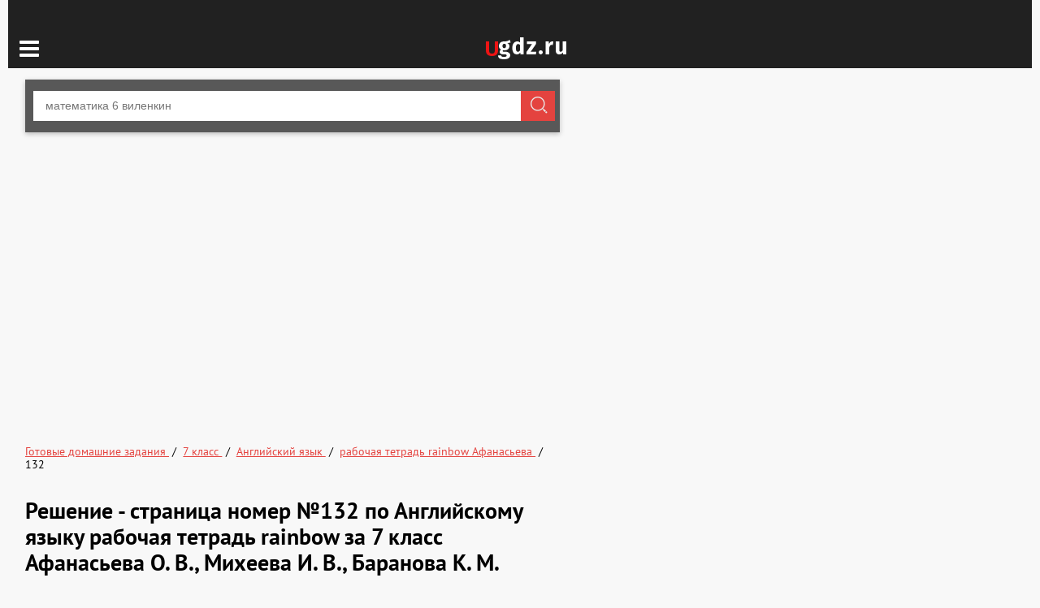

--- FILE ---
content_type: text/html; charset=UTF-8
request_url: https://ugdz.ru/reshebniki/7-klass/angliyskiy-yazyk/workbook-afanaseva-rainbow/page-132
body_size: 6242
content:
<!DOCTYPE html>
<html lang="ru">
<head>
    <meta charset="utf-8">
    <title>Решение страница номер №132 по Английскому языку рабочая тетрадь rainbow за 7 класс Афанасьева О. В., Михеева И. В., Баранова К. М.  </title>
    <link rel="shortcut icon" href="/favicon.ico"/>
    <meta name="description" content="Подробное решение страница номер 132, онлайн учебник по Английскому языку рабочая тетрадь rainbow для учеников 7 класса авторов Афанасьева О. В., Михеева И. В., Баранова К. М.  "/>
    <meta name="keywords" content="гдз, страница, упражнение, задача, номер 132, готовые домашние задания, учебник, по Английскому языку, Афанасьева О. В., Михеева И. В., Баранова К. М. , спиши, за 7 класс, угдз.ру, решебник, ответы онлайн, ugdz.ru"/>
            <meta name="viewport"
              content="width=device-width, initial-scale=1.0, minimum-scale=1.0, maximum-scale=2.0, user-scalable=yes">
    
                <link rel="canonical" href="/reshebniki/7-klass/angliyskiy-yazyk/workbook-afanaseva-rainbow/page-132">
    
    <meta property="og:title" content="Решение страница номер №132 по Английскому языку рабочая тетрадь rainbow за 7 класс Афанасьева О. В., Михеева И. В., Баранова К. М.  ">
    <meta property="og:type" content="website">
    <meta property="og:url" content="/reshebniki/7-klass/angliyskiy-yazyk/workbook-afanaseva-rainbow/page-132">
    <meta property="og:description" content="Подробное решение страница номер 132, онлайн учебник по Английскому языку рабочая тетрадь rainbow для учеников 7 класса авторов Афанасьева О. В., Михеева И. В., Баранова К. М.  ">
    <meta property="og:site_name" content="Гдз от ugdz">

    
          <link rel="stylesheet" href="/build/assets/css/vendors.6aca75f7b164fb2b25cc.css" />
        <link rel="stylesheet" href="/build/assets/css/index.cf4281ddf61078dd8477.css" />

    <script>
        window.app = {
            version: '1759213507',
            action: "viewTask",
            book: {
                appLinks: 0,
                external: null            }
        }
    </script>
                        <script data-ad-client="ca-pub-2891046647766967" async src="https://pagead2.googlesyndication.com/pagead/js/adsbygoogle.js"></script>
            </head>
<body>

<div class="container">
    <div class="ad_right">
        
<div id='media-5' class='media media-right'></div>    </div>
    <div class="menu-switch">
        <button class="menu-switch__button icon-menu" id="menuSwitcher"></button>
        <a href="/" class="logo logo_mobile-center"></a>
    </div>
    <main class="page">
        <aside class="sidebar" id="sidebar">
    <header class="sidebar__title">Навигация</header>
    <nav class="sidebar__navigation sidebar__navigation_blockLink">
        <a class="sidebar__navigation_diskLink "
           href="/video"
           title="ГДЗ с видеорешением">
            Видеорешения
        </a>
        <a class="sidebar__navigation_diskLink "
           href="/"
           title="ГДЗ, решебники и онлайн ответы">
            Гдз
        </a>
    </nav>

    <nav class="sidebar__navigation">
    <p class="sidebar__title">Классы</p>

    
                    <a class="sidebar__navigation_button "
               href="/reshebniki/1-klass/angliyskiy-yazyk"
               title="ГДЗ за 1 класс">
                1            </a>
        
    
                    <a class="sidebar__navigation_button "
               href="/reshebniki/2-klass/angliyskiy-yazyk"
               title="ГДЗ за 2 класс">
                2            </a>
        
    
                    <a class="sidebar__navigation_button "
               href="/reshebniki/3-klass/angliyskiy-yazyk"
               title="ГДЗ за 3 класс">
                3            </a>
        
    
                    <a class="sidebar__navigation_button "
               href="/reshebniki/4-klass/angliyskiy-yazyk"
               title="ГДЗ за 4 класс">
                4            </a>
        
    
                    <a class="sidebar__navigation_button "
               href="/reshebniki/5-klass/angliyskiy-yazyk"
               title="ГДЗ за 5 класс">
                5            </a>
        
    
                    <a class="sidebar__navigation_button "
               href="/reshebniki/6-klass/angliyskiy-yazyk"
               title="ГДЗ за 6 класс">
                6            </a>
        
    
                    <a class="sidebar__navigation_button selected"
               href="/reshebniki/7-klass/angliyskiy-yazyk"
               title="ГДЗ за 7 класс">
                7            </a>
        
    
                    <a class="sidebar__navigation_button "
               href="/reshebniki/8-klass/angliyskiy-yazyk"
               title="ГДЗ за 8 класс">
                8            </a>
        
    
                    <a class="sidebar__navigation_button "
               href="/reshebniki/9-klass/angliyskiy-yazyk"
               title="ГДЗ за 9 класс">
                9            </a>
        
    
                    <a class="sidebar__navigation_button "
               href="/reshebniki/10-klass/angliyskiy-yazyk"
               title="ГДЗ за 10 класс">
                10            </a>
        
    
                    <a class="sidebar__navigation_button "
               href="/reshebniki/11-klass/angliyskiy-yazyk"
               title="ГДЗ за 11 класс">
                11            </a>
        
    </nav>
    <nav class="sidebar__navigation sidebar__navigation_blockLink">
        <p class="sidebar__title">Все предметы</p>

    
                            <a class="sidebar__navigation_diskLink"
                   href="/reshebniki/7-klass/matematika"
                   title="ГДЗ по Математике">
                    Математика                </a>
                
                            <a class="sidebar__navigation_diskLink selected"
                   href="/reshebniki/7-klass/angliyskiy-yazyk"
                   title="ГДЗ по Английскому языку">
                    Английский язык                </a>
                
                            <a class="sidebar__navigation_diskLink"
                   href="/reshebniki/7-klass/russkiy-yazyk"
                   title="ГДЗ по Русскому языку">
                    Русский язык                </a>
                
                            <a class="sidebar__navigation_diskLink"
                   href="/reshebniki/7-klass/algebra"
                   title="ГДЗ по Алгебре">
                    Алгебра                </a>
                
                            <a class="sidebar__navigation_diskLink"
                   href="/reshebniki/7-klass/geometriya"
                   title="ГДЗ по Геометрии">
                    Геометрия                </a>
                
                            <a class="sidebar__navigation_diskLink"
                   href="/reshebniki/7-klass/fizika"
                   title="ГДЗ по Физике">
                    Физика                </a>
                
                            <a class="sidebar__navigation_diskLink"
                   href="/reshebniki/7-klass/himiya"
                   title="ГДЗ по Химии">
                    Химия                </a>
                
                            <a class="sidebar__navigation_diskLink"
                   href="/reshebniki/7-klass/nemeckiy-yazyk"
                   title="ГДЗ по Немецкому языку">
                    Немецкий язык                </a>
                
                            <a class="sidebar__navigation_diskLink"
                   href="/reshebniki/7-klass/belorusskiy-yazik"
                   title="ГДЗ по Белорусскому языку">
                    Белорусский язык                </a>
                
                            <a class="sidebar__navigation_diskLink"
                   href="/reshebniki/7-klass/ukrainskij-jazyk"
                   title="ГДЗ по Украинскому языку">
                    Украинский язык                </a>
                
                            <a class="sidebar__navigation_diskLink"
                   href="/reshebniki/7-klass/francuzskiy-yazik"
                   title="ГДЗ по Французскому языку">
                    Французский язык                </a>
                
                            <a class="sidebar__navigation_diskLink"
                   href="/reshebniki/7-klass/biologiya"
                   title="ГДЗ по Биологии">
                    Биология                </a>
                
                            <a class="sidebar__navigation_diskLink"
                   href="/reshebniki/7-klass/istoriya"
                   title="ГДЗ по Истории">
                    История                </a>
                
                            <a class="sidebar__navigation_diskLink"
                   href="/reshebniki/7-klass/informatika"
                   title="ГДЗ по Информатике">
                    Информатика                </a>
                
                            <a class="sidebar__navigation_diskLink"
                   href="/reshebniki/7-klass/odzh"
                   title="ГДЗ по ОБЖ">
                    ОБЖ                </a>
                
                            <a class="sidebar__navigation_diskLink"
                   href="/reshebniki/7-klass/geografiya"
                   title="ГДЗ по Географии">
                    География                </a>
                
                            <a class="sidebar__navigation_diskLink"
                   href="/reshebniki/7-klass/muzika"
                   title="ГДЗ по Музыке">
                    Музыка                </a>
                
                            <a class="sidebar__navigation_diskLink"
                   href="/reshebniki/7-klass/izo"
                   title="ГДЗ по ИЗО">
                    ИЗО                </a>
                
                            <a class="sidebar__navigation_diskLink"
                   href="/reshebniki/7-klass/literatura"
                   title="ГДЗ по Литературе">
                    Литература                </a>
                
                            <a class="sidebar__navigation_diskLink"
                   href="/reshebniki/7-klass/obshestvoznanie"
                   title="ГДЗ по Обществознанию">
                    Обществознание                </a>
                
                            <a class="sidebar__navigation_diskLink"
                   href="/reshebniki/7-klass/cherchenie"
                   title="ГДЗ по Черчению">
                    Черчение                </a>
                
                            <a class="sidebar__navigation_diskLink"
                   href="/reshebniki/7-klass/ekologiya"
                   title="ГДЗ по Экологии">
                    Экология                </a>
                
                            <a class="sidebar__navigation_diskLink"
                   href="/reshebniki/7-klass/tehhologiya"
                   title="ГДЗ по Технологии">
                    Технология                </a>
                
                            <a class="sidebar__navigation_diskLink"
                   href="/reshebniki/7-klass/ispanskiy-yazyk"
                   title="ГДЗ по Испанскому языку">
                    Испанский язык                </a>
                
                            <a class="sidebar__navigation_diskLink"
                   href="/reshebniki/7-klass/iskusstvo"
                   title="ГДЗ по Искусству">
                    Искусство                </a>
                
                            <a class="sidebar__navigation_diskLink"
                   href="/reshebniki/7-klass/kitayskiy-yazyk"
                   title="ГДЗ по Китайскому языку">
                    Китайский язык                </a>
                
                            <a class="sidebar__navigation_diskLink"
                   href="/reshebniki/7-klass/kubanovedeniya"
                   title="ГДЗ по Кубановедению">
                    Кубановедение                </a>
                
                            <a class="sidebar__navigation_diskLink"
                   href="/reshebniki/7-klass/kazakhskiy-yazik"
                   title="ГДЗ по Казахскому языку">
                    Казахский язык                </a>
                
                            <a class="sidebar__navigation_diskLink"
                   href="/reshebniki/7-klass/fizkultura"
                   title="ГДЗ по Физкультуре">
                    Физкультура                </a>
                </nav>

    <div class="widget widget_desktop" id="vkWidget">
        <span class="list__title">Следите за нами</span>
        <div id="vk_groups" class="vk-group vk_groups"></div>
    </div>
</aside>
        <section class="main">
            <header class="header">
                <form action="/search/" method="get" class="search-form" id="search">
    <div class="input-container">
        <input class="search-form__input"
               type="search"
               name="q"
               placeholder="математика 6 виленкин">
        <input class="search-form__button" type="submit" value="Найти">
    </div>
</form>            </header>
            <section class="content">
                    
<div id='media-7' class='media media-video'></div>
<div id='media-3' class='media media-top'></div>    <ul class="breadcrumbs"
        itemscope
        itemtype="http://schema.org/BreadcrumbList"
    >
        <li itemprop="itemListElement"
            itemscope
            itemtype="http://schema.org/ListItem"
        >
            <a href="/"
               itemprop="item"
               title="ГДЗ"
            >
                <span class="rBox"
                      itemprop="name"
                >
                    Готовые домашние задания
                </span>
            </a>
            <meta itemprop="position" content="1" />
        </li>
                                                        <li itemprop="itemListElement"
                    itemscope
                    itemtype="http://schema.org/ListItem"
                >
                                                                        <a title="ГДЗ от ugdz за 7 класс"
                               href="/reshebniki/7-klass"
                               itemprop="item"
                            >
                                                                <span class="rBox"
                          itemprop="name"
                    >
                        7 класс                    </span>
                                            </a>
                                        <meta itemprop="position" content="3" />
                </li>
                                                <li itemprop="itemListElement"
                    itemscope
                    itemtype="http://schema.org/ListItem"
                >
                                                                        <a title="ГДЗ от ugdz по Английскому языку за 7 класс"
                               href="/reshebniki/7-klass/angliyskiy-yazyk"
                               itemprop="item"
                            >
                                                                <span class="rBox"
                          itemprop="name"
                    >
                        Английский язык                    </span>
                                            </a>
                                        <meta itemprop="position" content="4" />
                </li>
                                                <li itemprop="itemListElement"
                    itemscope
                    itemtype="http://schema.org/ListItem"
                >
                                                                        <a title="ГДЗ от ugdz по Английскому языку рабочая тетрадь rainbow Афанасьева  7 класс"
                               href="/reshebniki/7-klass/angliyskiy-yazyk/workbook-afanaseva-rainbow"
                               data-book="/reshebniki/7-klass/angliyskiy-yazyk/workbook-afanaseva-rainbow"
                               itemprop="item"
                            >

                                                                <span class="rBox"
                          itemprop="name"
                    >
                        рабочая тетрадь rainbow Афанасьева                     </span>
                                            </a>
                                        <meta itemprop="position" content="5" />
                </li>
                                                <li itemprop="itemListElement"
                    itemscope
                    itemtype="http://schema.org/ListItem"
                >
                                        <span class="rBox"
                          itemprop="name"
                    >
                        132                    </span>
                                        <meta itemprop="position" content="6" />
                </li>
                        </ul>
    
<div id='media-22' class='media media-breadcrumbs'></div>

    <h1>Решение - страница номер №132 по Английскому языку рабочая тетрадь rainbow за 7 класс Афанасьева О. В., Михеева И. В., Баранова К. М. </h1>
    <a href="/reshebniki/7-klass/angliyskiy-yazyk/workbook-afanaseva-rainbow"
       title="ГДЗ по английскому языку 7 класс Афанасьева О. В."
       class="button">Показать содержание</a>

<div class="suggest">
  <ul class="suggest__list">
      <li class="suggest__item">
        ГДЗ к учебнику по английскому языку 7 класс Афанасьева Rainbow        можно найти <a href="/reshebniki/7-klass/angliyskiy-yazyk/afanaseva-rainbow" title="Афанасьева Rainbow">тут</a>
    </li>
      <li class="suggest__item">
        ГДЗ к лексико-грамматическому практикуму по английскому языку 7 класс Афанасьева Rainbow        можно найти <a href="/reshebniki/7-klass/angliyskiy-yazyk/praktikum-afanaseva-rainbow" title="лексико-грамматический практикум rainbow Афанасьева ">тут</a>
    </li>
      <li class="suggest__item">
        ГДЗ к контрольным работам по английскому языку 7 класс Афанасьева Rainbow        можно найти <a href="/reshebniki/7-klass/angliyskiy-yazyk/kontrolnie-raboti-rainbow-afanasjeva" title="контрольные работы Rainbow Афанасьева">тут</a>
    </li>
      <li class="suggest__item">
        ГДЗ к ВПР по английскому языку 7 класс Афанасьева Rainbow        можно найти <a href="/reshebniki/7-klass/angliyskiy-yazyk/podgotovka-k-vpr-rainbow-afanasjeva" title="подготовка к Всероссийским проверочным работам Rainbow Афанасьева">тут</a>
    </li>
      <li class="suggest__item">
        ГДЗ к книге для чтения по английскому языку 7 класс Афанасьева Rainbow        можно найти <a href="/reshebniki/7-klass/angliyskiy-yazyk/reader-rainbow-afanasjeva" title="книга для чтения Rainbow Афанасьева">тут</a>
    </li>
  </ul>
</div>






<div id='media-6' class='media media-center'></div>
<div class="tasks ">
    <div class="task" id="task">
        <div>


            
            
            

            
                                                        <div class="breadcrumbs breadcrumbs_task">
                        Решебник/ страница номер / 132                    </div>
                
                
                
                
                                                                                                                                    <div class="with-overtask">
                                                        <img src="//ugdz.ru/attachments/images/tasks/000/029/176/0000/5e17019c69396.jpg"
                                 alt="ГДЗ (Решебник) по английскому языку 7 класс (рабочая тетрадь rainbow) Афанасьева О. В. / страница номер / 132"
                                 title="Решебник">
                                                            <div class="overtask"></div></div>
                                                                                        

                
            

            
        </div>
        
<div class="task-nav-container">
  <div class="task-nav">
    <a class="task-nav__item icon-left-open"
       href="/reshebniki/7-klass/angliyskiy-yazyk/workbook-afanaseva-rainbow/page-131">
    </a>
            <a  href="/reshebniki/7-klass/angliyskiy-yazyk/workbook-afanaseva-rainbow/page-130"
        class="task-nav__item  task-nav__item_is_hidden"
        title="страница номер 130">
      <span>130</span>
    </a>
            <a  href="/reshebniki/7-klass/angliyskiy-yazyk/workbook-afanaseva-rainbow/page-131"
        class="task-nav__item  "
        title="страница номер 131">
      <span>131</span>
    </a>
            <a  href="/reshebniki/7-klass/angliyskiy-yazyk/workbook-afanaseva-rainbow/page-132"
        class="task-nav__item task-nav__item_active "
        title="страница номер 132">
      <span>132</span>
    </a>
            <a  href="/reshebniki/7-klass/angliyskiy-yazyk/workbook-afanaseva-rainbow/page-133"
        class="task-nav__item  "
        title="страница номер 133">
      <span>133</span>
    </a>
            <a  href="/reshebniki/7-klass/angliyskiy-yazyk/workbook-afanaseva-rainbow/page-134"
        class="task-nav__item  task-nav__item_is_hidden"
        title="страница номер 134">
      <span>134</span>
    </a>
        <a class="task-nav__item icon-right-open"
       href="/reshebniki/7-klass/angliyskiy-yazyk/workbook-afanaseva-rainbow/page-133">
    </a>
  </div>
</div>

        
<div id='media-4' class='media media-bottom'></div>
          <div
      data-mobile-view="true"
      data-share-size="30"
      data-like-text-enable="false"
      data-background-alpha="0.0"
      data-pid="1903656"
      data-mode="share"
      data-background-color="#ffffff"
      data-share-shape="round-rectangle"
      data-share-counter-size="12"
      data-icon-color="#ffffff"
      data-mobile-sn-ids="fb.vk.ok.wh.tm.vb."
      data-text-color="#000000"
      data-buttons-color="#FFFFFF"
      data-counter-background-color="#ffffff"
      data-share-counter-type="common"
      data-orientation="horizontal"
      data-following-enable="false"
      data-sn-ids="vk.ok.wh.tm.vb.mr."
      data-preview-mobile="false"
      data-selection-enable="true"
      data-exclude-show-more="true"
      data-share-style="1"
      data-counter-background-alpha="1.0"
      data-top-button="true"
      class="uptolike-buttons" >
  </div>




            </div>

    

    <div class="vk_comments"
         id="vk_comments"
    ></div>




    
    </div>


            </section>

        </section>
    </main>
</div>

<footer class="footer">
    <div class="container">
        <nav class="list">
            <div>
                <span class="list__title">Классы</span>
            </div>
            <div class="list list_titless-classes">
                <ul>
                                                                        <li>
                                <a
                                                                        href="/reshebniki/1-klass/angliyskiy-yazyk"
                                    title="ГДЗ и решебник для 1 класса">
                                    1 класс
                                </a>
                            </li>
                                                                                                <li>
                                <a
                                                                        href="/reshebniki/2-klass/angliyskiy-yazyk"
                                    title="ГДЗ и решебник для 2 класса">
                                    2 класс
                                </a>
                            </li>
                                                                                                <li>
                                <a
                                                                        href="/reshebniki/3-klass/angliyskiy-yazyk"
                                    title="ГДЗ и решебник для 3 класса">
                                    3 класс
                                </a>
                            </li>
                                                                                                <li>
                                <a
                                                                        href="/reshebniki/4-klass/angliyskiy-yazyk"
                                    title="ГДЗ и решебник для 4 класса">
                                    4 класс
                                </a>
                            </li>
                                                                                                <li>
                                <a
                                                                        href="/reshebniki/5-klass/angliyskiy-yazyk"
                                    title="ГДЗ и решебник для 5 класса">
                                    5 класс
                                </a>
                            </li>
                                                                                                <li>
                                <a
                                                                        href="/reshebniki/6-klass/angliyskiy-yazyk"
                                    title="ГДЗ и решебник для 6 класса">
                                    6 класс
                                </a>
                            </li>
                                                                                                <li>
                                <a
                                                                            class="select"
                                                                        href="/reshebniki/7-klass/angliyskiy-yazyk"
                                    title="ГДЗ и решебник для 7 класса">
                                    7 класс
                                </a>
                            </li>
                                                                                                <li>
                                <a
                                                                        href="/reshebniki/8-klass/angliyskiy-yazyk"
                                    title="ГДЗ и решебник для 8 класса">
                                    8 класс
                                </a>
                            </li>
                                                                                                <li>
                                <a
                                                                        href="/reshebniki/9-klass/angliyskiy-yazyk"
                                    title="ГДЗ и решебник для 9 класса">
                                    9 класс
                                </a>
                            </li>
                                                                                                <li>
                                <a
                                                                        href="/reshebniki/10-klass/angliyskiy-yazyk"
                                    title="ГДЗ и решебник для 10 класса">
                                    10 класс
                                </a>
                            </li>
                                                                                                <li>
                                <a
                                                                        href="/reshebniki/11-klass/angliyskiy-yazyk"
                                    title="ГДЗ и решебник для 11 класса">
                                    11 класс
                                </a>
                            </li>
                                                            </ul>
            </div>
        </nav>

        <nav class="list">
            <div>
                <span class="list__title-subjects">Предметы</span>
            </div>
            <div class="list_titless-subjects">
                <ul>
                                                                        <li>
                                <a class=""
                                   href="/reshebniki/7-klass/matematika"
                                   title="Гдз и решебник по Математике">
                                    Математика                                </a>
                            </li>
                                                                                                <li>
                                <a class="select"
                                   href="/reshebniki/7-klass/angliyskiy-yazyk"
                                   title="Гдз и решебник по Английскому языку">
                                    Английский язык                                </a>
                            </li>
                                                                                                <li>
                                <a class=""
                                   href="/reshebniki/7-klass/russkiy-yazyk"
                                   title="Гдз и решебник по Русскому языку">
                                    Русский язык                                </a>
                            </li>
                                                                                                <li>
                                <a class=""
                                   href="/reshebniki/7-klass/algebra"
                                   title="Гдз и решебник по Алгебре">
                                    Алгебра                                </a>
                            </li>
                                                                                                <li>
                                <a class=""
                                   href="/reshebniki/7-klass/geometriya"
                                   title="Гдз и решебник по Геометрии">
                                    Геометрия                                </a>
                            </li>
                                                                                                <li>
                                <a class=""
                                   href="/reshebniki/7-klass/fizika"
                                   title="Гдз и решебник по Физике">
                                    Физика                                </a>
                            </li>
                                                                                                <li>
                                <a class=""
                                   href="/reshebniki/7-klass/himiya"
                                   title="Гдз и решебник по Химии">
                                    Химия                                </a>
                            </li>
                                                                                                <li>
                                <a class=""
                                   href="/reshebniki/7-klass/nemeckiy-yazyk"
                                   title="Гдз и решебник по Немецкому языку">
                                    Немецкий язык                                </a>
                            </li>
                                                                                                <li>
                                <a class=""
                                   href="/reshebniki/7-klass/belorusskiy-yazik"
                                   title="Гдз и решебник по Белорусскому языку">
                                    Белорусский язык                                </a>
                            </li>
                                                                                                <li>
                                <a class=""
                                   href="/reshebniki/7-klass/ukrainskij-jazyk"
                                   title="Гдз и решебник по Украинскому языку">
                                    Украинский язык                                </a>
                            </li>
                                                                                                <li>
                                <a class=""
                                   href="/reshebniki/7-klass/francuzskiy-yazik"
                                   title="Гдз и решебник по Французскому языку">
                                    Французский язык                                </a>
                            </li>
                                                                                                <li>
                                <a class=""
                                   href="/reshebniki/7-klass/biologiya"
                                   title="Гдз и решебник по Биологии">
                                    Биология                                </a>
                            </li>
                                                                                                <li>
                                <a class=""
                                   href="/reshebniki/7-klass/istoriya"
                                   title="Гдз и решебник по Истории">
                                    История                                </a>
                            </li>
                                                                                                <li>
                                <a class=""
                                   href="/reshebniki/7-klass/informatika"
                                   title="Гдз и решебник по Информатике">
                                    Информатика                                </a>
                            </li>
                                                                                                <li>
                                <a class=""
                                   href="/reshebniki/7-klass/odzh"
                                   title="Гдз и решебник по ОБЖ">
                                    ОБЖ                                </a>
                            </li>
                                                                                                <li>
                                <a class=""
                                   href="/reshebniki/7-klass/geografiya"
                                   title="Гдз и решебник по Географии">
                                    География                                </a>
                            </li>
                                                                                                <li>
                                <a class=""
                                   href="/reshebniki/7-klass/muzika"
                                   title="Гдз и решебник по Музыке">
                                    Музыка                                </a>
                            </li>
                                                                                                <li>
                                <a class=""
                                   href="/reshebniki/7-klass/izo"
                                   title="Гдз и решебник по ИЗО">
                                    ИЗО                                </a>
                            </li>
                                                                                                <li>
                                <a class=""
                                   href="/reshebniki/7-klass/literatura"
                                   title="Гдз и решебник по Литературе">
                                    Литература                                </a>
                            </li>
                                                                                                <li>
                                <a class=""
                                   href="/reshebniki/7-klass/obshestvoznanie"
                                   title="Гдз и решебник по Обществознанию">
                                    Обществознание                                </a>
                            </li>
                                                                                                <li>
                                <a class=""
                                   href="/reshebniki/7-klass/cherchenie"
                                   title="Гдз и решебник по Черчению">
                                    Черчение                                </a>
                            </li>
                                                                                                <li>
                                <a class=""
                                   href="/reshebniki/7-klass/ekologiya"
                                   title="Гдз и решебник по Экологии">
                                    Экология                                </a>
                            </li>
                                                                                                <li>
                                <a class=""
                                   href="/reshebniki/7-klass/tehhologiya"
                                   title="Гдз и решебник по Технологии">
                                    Технология                                </a>
                            </li>
                                                                                                <li>
                                <a class=""
                                   href="/reshebniki/7-klass/ispanskiy-yazyk"
                                   title="Гдз и решебник по Испанскому языку">
                                    Испанский язык                                </a>
                            </li>
                                                                                                <li>
                                <a class=""
                                   href="/reshebniki/7-klass/iskusstvo"
                                   title="Гдз и решебник по Искусству">
                                    Искусство                                </a>
                            </li>
                                                                                                <li>
                                <a class=""
                                   href="/reshebniki/7-klass/kitayskiy-yazyk"
                                   title="Гдз и решебник по Китайскому языку">
                                    Китайский язык                                </a>
                            </li>
                                                                                                <li>
                                <a class=""
                                   href="/reshebniki/7-klass/kubanovedeniya"
                                   title="Гдз и решебник по Кубановедению">
                                    Кубановедение                                </a>
                            </li>
                                                                                                <li>
                                <a class=""
                                   href="/reshebniki/7-klass/kazakhskiy-yazik"
                                   title="Гдз и решебник по Казахскому языку">
                                    Казахский язык                                </a>
                            </li>
                                                                                                <li>
                                <a class=""
                                   href="/reshebniki/7-klass/fizkultura"
                                   title="Гдз и решебник по Физкультуре">
                                    Физкультура                                </a>
                            </li>
                                                            </ul>
            </div>
        </nav>

        <a href="/" class="logo logo_footer">
            На сайте собраны все готовые домашние задания школьной программы
        </a>

        <div class="copy-right">
            © 2026 <a href="/">Ugdz.ru</a>
            <span>Все права защищены</span>
        </div>

        
        <div class="copy-right copy-right_email">
            <a href="mailto:info@ugdz.ru">info@ugdz.ru</a>
        </div>

    </div>
</footer>
<script>
    // ========================================================/
    // live internet counter
    // ========================================================/
    try {
        new Image().src = '//counter.yadro.ru/hit?r' + escape(document.referrer) +
            ((typeof (screen) === 'undefined') ? '' : ';s' + screen.width + '*' + screen.height + '*' +
                (screen.colorDepth ? screen.colorDepth : screen.pixelDepth)) + ';u' + escape(document.URL) + ';' + Math.random()
    } catch (err) {}
    // ===========/ live internet counter \====================/
</script>
<script src="/build/assets/js/vendors.37687094d13c5bd05fd4.js"></script>
<script src="/build/assets/js/index.f668f8e1d63832f699c3.js"></script>


<script>try {new Image().src = '//mc.gdz.work/' + Math.random() + '?e=eyJ0eXBlIjoiaGl0IiwiZGF0YSI6W3sia2V5IjoiZ2R6X2Jvb2tfaWQiLCJ2YWx1ZSI6IjI5MTYxIn0seyJrZXkiOiJnZHpfZ3JhZGVfaWQiLCJ2YWx1ZSI6IjcifSx7ImtleSI6Imdkel9zdWJqZWN0X2lkIiwidmFsdWUiOiIyIn1dfQ' + (document.referrer.length > 0 ? '&r=' + encodeURIComponent(document.referrer) : '') + (document.URL.length > 0 ? '&u=' + encodeURIComponent(document.URL) : '')} catch (err) {}</script>
</body>
</html>


--- FILE ---
content_type: text/html; charset=utf-8
request_url: https://www.google.com/recaptcha/api2/aframe
body_size: 248
content:
<!DOCTYPE HTML><html><head><meta http-equiv="content-type" content="text/html; charset=UTF-8"></head><body><script nonce="z6HeT5Eyqcb5STT591x5dg">/** Anti-fraud and anti-abuse applications only. See google.com/recaptcha */ try{var clients={'sodar':'https://pagead2.googlesyndication.com/pagead/sodar?'};window.addEventListener("message",function(a){try{if(a.source===window.parent){var b=JSON.parse(a.data);var c=clients[b['id']];if(c){var d=document.createElement('img');d.src=c+b['params']+'&rc='+(localStorage.getItem("rc::a")?sessionStorage.getItem("rc::b"):"");window.document.body.appendChild(d);sessionStorage.setItem("rc::e",parseInt(sessionStorage.getItem("rc::e")||0)+1);localStorage.setItem("rc::h",'1769095627498');}}}catch(b){}});window.parent.postMessage("_grecaptcha_ready", "*");}catch(b){}</script></body></html>